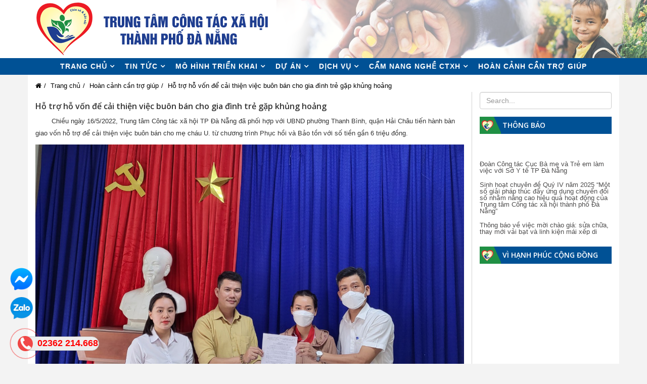

--- FILE ---
content_type: text/html; charset=utf-8
request_url: https://ctxhdanang.vn/hoan-canh-can-tro-giup/381-ho-tro-ho-von-de-cai-thien-viec-buon-ban-cho-gia-dinh-tre-gap-khung-hoang.html
body_size: 15007
content:
<!DOCTYPE html>
<html prefix="og: http://ogp.me/ns#" xmlns="http://www.w3.org/1999/xhtml" xml:lang="vi-vn" lang="vi-vn" dir="ltr">
    <head>
        <meta http-equiv="X-UA-Compatible" content="IE=edge">
        <meta name="viewport" content="width=device-width, initial-scale=1">
		<meta property="fb:app_id" content="2462878440654791" />
		<meta property="fb:admins" content="100001879484315"/>
                <!-- head -->
        <base href="https://ctxhdanang.vn/hoan-canh-can-tro-giup/381-ho-tro-ho-von-de-cai-thien-viec-buon-ban-cho-gia-dinh-tre-gap-khung-hoang.html" />
	<meta http-equiv="content-type" content="text/html; charset=utf-8" />
	<meta name="author" content="Admin" />
	<meta name="generator" content="Joomla! - Open Source Content Management" />
	<title>Trung tâm công tác xã hội Đà Nẵng, Tư vấn sức khỏe, kỹ năng sống, tự kỷ, - Hỗ trợ hỗ vốn để cải thiện việc buôn bán cho gia đình trẻ gặp khủng hoảng</title>
	<link href="/templates/shaper_helix3/images/favicon.ico" rel="shortcut icon" type="image/vnd.microsoft.icon" />
	<link href="https://ctxhdanang.vn/component/search/?Itemid=564&amp;catid=113&amp;id=381&amp;format=opensearch" rel="search" title="Tìm kiếm Trung tâm công tác xã hội Đà Nẵng, Tư vấn sức khỏe, kỹ năng sống, tự kỷ," type="application/opensearchdescription+xml" />
	<link href="https://cdn.jsdelivr.net/npm/simple-line-icons@2.4.1/css/simple-line-icons.css" rel="stylesheet" type="text/css" />
	<link href="/components/com_k2/css/k2.css?v=2.10.3&b=20200429" rel="stylesheet" type="text/css" />
	<link href="https://ctxhdanang.vn/plugins/content/plg_extranews/css/extranews.css" rel="stylesheet" type="text/css" />
	<link href="//fonts.googleapis.com/css?family=Open+Sans:300,300italic,regular,italic,600,600italic,700,700italic,800,800italic&amp;subset=vietnamese" rel="stylesheet" type="text/css" />
	<link href="/templates/shaper_helix3/css/bootstrap.min.css" rel="stylesheet" type="text/css" />
	<link href="/templates/shaper_helix3/css/font-awesome.min.css" rel="stylesheet" type="text/css" />
	<link href="/templates/shaper_helix3/css/legacy.css" rel="stylesheet" type="text/css" />
	<link href="/templates/shaper_helix3/css/template.css" rel="stylesheet" type="text/css" />
	<link href="/templates/shaper_helix3/css/presets/preset1.css" rel="stylesheet" type="text/css" class="preset" />
	<link href="/templates/shaper_helix3/css/frontend-edit.css" rel="stylesheet" type="text/css" />
	<link href="/modules/mod_sj_basic_news/assets/css/sj-basic-news.css" rel="stylesheet" type="text/css" />
	<link href="https://ctxhdanang.vn/modules/mod_bt_contentslider/tmpl/css/btcontentslider.css" rel="stylesheet" type="text/css" />
	<link href="/plugins/content/jw_allvideos/jw_allvideos/tmpl/Responsive/css/template.css?v=6.0.0" rel="stylesheet" type="text/css" />
	<link href="https://ctxhdanang.vn/modules/mod_zt_visitor_counter/assets/css/zt_visitor_counter.css" rel="stylesheet" type="text/css" />
	<link href="https://ctxhdanang.vn/modules/mod_zt_visitor_counter/assets/digit/-1.css" rel="stylesheet" type="text/css" />
	<link href="https://ctxhdanang.vn/modules/mod_zt_visitor_counter/assets/style/-1.css" rel="stylesheet" type="text/css" />
	<style type="text/css">
body{font-family:Open Sans, sans-serif; font-size:13px; font-weight:normal; }h1{font-family:Open Sans, sans-serif; font-weight:normal; }h2{font-family:Open Sans, sans-serif; font-weight:normal; }h3{font-family:Open Sans, sans-serif; font-weight:normal; }h4{font-family:Open Sans, sans-serif; font-weight:normal; }h5{font-family:Open Sans, sans-serif; font-weight:normal; }h6{font-family:Open Sans, sans-serif; font-weight:normal; }#sp-top-bar{ background-image:url("/images/no-delete/bg-header.png");background-repeat:no-repeat;background-size:cover;background-attachment:inherit;background-position:50% 50%;background-color:#f5f5f5;color:#999999; }#sp-header{ background-color:#005195;color:#ffffff; }#sp-header a{color:#ffffff;}#sp-header a:hover{color:#fff212;}#sp-page-title{ color:#000000; }#sp-page-title a{color:#000000;}#sp-page-title a:hover{color:#000000;}#sp-bottom{ background-color:#005195;color:#ffffff;padding:20px 0px; }#sp-bottom a{color:#ffffff;}#sp-bottom a:hover{color:#ffffff;}#sp-footer{ background-color:#000000;color:#ffffff; }#sp-footer a{color:#fff212;}#sp-footer a:hover{color:#fff212;}
					@media screen and (max-width: 480px){.bt-cs .bt-row{width:100%!important;}}
	</style>
	<script type="application/json" class="joomla-script-options new">{"csrf.token":"504a3ba1ee7dee7ae1fee79b5e9ceab1","system.paths":{"root":"","base":""}}</script>
	<script src="/media/jui/js/jquery.min.js?8deef6be7091dd610231ac89006c44bc" type="text/javascript"></script>
	<script src="/media/jui/js/jquery-noconflict.js?8deef6be7091dd610231ac89006c44bc" type="text/javascript"></script>
	<script src="/media/jui/js/jquery-migrate.min.js?8deef6be7091dd610231ac89006c44bc" type="text/javascript"></script>
	<script src="/media/k2/assets/js/k2.frontend.js?v=2.10.3&b=20200429&sitepath=/" type="text/javascript"></script>
	<script src="/media/system/js/mootools-core.js?8deef6be7091dd610231ac89006c44bc" type="text/javascript"></script>
	<script src="/media/system/js/core.js?8deef6be7091dd610231ac89006c44bc" type="text/javascript"></script>
	<script src="/media/system/js/mootools-more.js?8deef6be7091dd610231ac89006c44bc" type="text/javascript"></script>
	<script src="/media/system/js/caption.js?8deef6be7091dd610231ac89006c44bc" type="text/javascript"></script>
	<script src="/templates/shaper_helix3/js/bootstrap.min.js" type="text/javascript"></script>
	<script src="/templates/shaper_helix3/js/jquery.sticky.js" type="text/javascript"></script>
	<script src="/templates/shaper_helix3/js/main.js" type="text/javascript"></script>
	<script src="/templates/shaper_helix3/js/frontend-edit.js" type="text/javascript"></script>
	<script src="https://ctxhdanang.vn/modules/mod_bt_contentslider/tmpl/js/slides.js" type="text/javascript"></script>
	<script src="https://ctxhdanang.vn/modules/mod_bt_contentslider/tmpl/js/default.js" type="text/javascript"></script>
	<script src="https://ctxhdanang.vn/modules/mod_bt_contentslider/tmpl/js/jquery.easing.1.3.js" type="text/javascript"></script>
	<script src="/plugins/content/jw_allvideos/jw_allvideos/includes/js/behaviour.js?v=6.0.0" type="text/javascript"></script>
	<script type="text/javascript">
jQuery(function($) {
			 $('.hasTip').each(function() {
				var title = $(this).attr('title');
				if (title) {
					var parts = title.split('::', 2);
					var mtelement = document.id(this);
					mtelement.store('tip:title', parts[0]);
					mtelement.store('tip:text', parts[1]);
				}
			});
			var JTooltips = new Tips($('.hasTip').get(), {"maxTitleChars": 50,"fixed": false});
		});jQuery(window).on('load',  function() {
				new JCaption('img.caption');
			});
var sp_preloader = '0';

var sp_gotop = '0';

var sp_offanimation = 'default';
jQuery(function($){ initTooltips(); $("body").on("subform-row-add", initTooltips); function initTooltips (event, container) { container = container || document;$(container).find(".hasTooltip").tooltip({"html": true,"container": "body"});} });
	</script>
	<meta name="twitter:title" content="Hỗ trợ hỗ vốn để cải thiện việc buôn bán cho gia đình trẻ gặp khủng hoảng">
<meta name="twitter:card" content="summary_large_image">
<meta name="twitter:site" content="BatDongSan24h">
<meta name="twitter:creator" content="BatDongSan24h">
<meta name="twitter:url" content="https://ctxhdanang.vn/hoan-canh-can-tro-giup/381-ho-tro-ho-von-de-cai-thien-viec-buon-ban-cho-gia-dinh-tre-gap-khung-hoang.html"="">
<meta name="twitter:image" content="https://ctxhdanang.vn/images/Hoàn_cảnh_cần_trợ_giúp/dfjklfjklf.png">
<meta property="og:image" content="https://ctxhdanang.vn/images/Hoàn_cảnh_cần_trợ_giúp/dfjklfjklf.png"/>
<meta property="og:image:alt" content="Hỗ trợ hỗ vốn để cải thiện việc buôn bán cho gia đình trẻ gặp khủng hoảng" />
	<meta property="og:url" content="https://ctxhdanang.vn/hoan-canh-can-tro-giup/381-ho-tro-ho-von-de-cai-thien-viec-buon-ban-cho-gia-dinh-tre-gap-khung-hoang.html" />
	<meta property="og:type" content="article" />
	<meta property="og:title" content="Hỗ trợ hỗ vốn để cải thiện việc buôn bán cho gia đình trẻ gặp khủng hoảng" />
	<meta property="og:description" content="Chiều ngày 16/5/2022, Trung tâm Công tác xã hội TP Đà Nẵng đã phối hợp với UBND phường Thanh Bình, quận Hải Châu tiến hành bàn giao vốn hỗ trợ để cải thiện..." />
	<meta property="og:image" content="https://ctxhdanang.vn/images/Hoàn_cảnh_cần_trợ_giúp/dfjklfjklf.png" />
	<meta property="og:image:width" content="600" />
	<meta property="og:image:height" content="315" />
	<style>
                            .ztvc-visitor-counter {
                                width: 100%;
                            }
                    </style>

            </head>

    <body class="site com-content view-article no-layout no-task itemid-564 vi-vn ltr  sticky-header layout-fluid off-canvas-menu-init">

        <div class="body-wrapper">
            <div class="body-innerwrapper">
                <section id="sp-top-bar"><div class="container"><div class="row"><div id="sp-top1" class="col-xs-12 col-sm-12 col-md-12 hidden-xs"><div class="sp-column "><div class="sp-module "><div class="sp-module-content">

<div class="custom"  >
	<p><a href="/"> <img src="/images/no-delete/logo2.png" alt="logo" /></a></p></div>
</div></div></div></div></div></div></section><header id="sp-header"><div class="container"><div class="row"><div id="sp-logo" class="col-xs-9 col-sm-3 col-md-3 hidden-md hidden-lg"><div class="sp-column "><div class="logo"><a href="/"><img class="sp-default-logo hidden-xs" src="/images/no-delete/logo2.png" alt="Trung tâm công tác xã hội Đà Nẵng, Tư vấn sức khỏe, kỹ năng sống, tự kỷ,"><img class="sp-retina-logo hidden-xs" src="/images/no-delete/logo2.png" alt="Trung tâm công tác xã hội Đà Nẵng, Tư vấn sức khỏe, kỹ năng sống, tự kỷ," width="463" height="115"><img class="sp-default-logo visible-xs" src="/images/no-delete/logo2.png" alt="Trung tâm công tác xã hội Đà Nẵng, Tư vấn sức khỏe, kỹ năng sống, tự kỷ,"></a></div></div></div><div id="sp-menu" class="col-xs-3 col-sm-9 col-md-9"><div class="sp-column ">			<div class='sp-megamenu-wrapper'>
				<a id="offcanvas-toggler" class="visible-sm visible-xs" aria-label="Helix Megamenu Options" href="#"><i class="fa fa-bars" aria-hidden="true" title="Helix Megamenu Options"></i></a>
				<ul class="sp-megamenu-parent menu-slide-down hidden-sm hidden-xs"><li class="sp-menu-item sp-has-child"><a  href="/"  >Trang chủ</a><div class="sp-dropdown sp-dropdown-main sp-menu-right" style="width: 240px;"><div class="sp-dropdown-inner"><ul class="sp-dropdown-items"><li class="sp-menu-item"><a  href="/trang-chu/gioi-thieu.html"  >Giới thiệu</a></li><li class="sp-menu-item"><a  href="/trang-chu/lanh-dao-trunt-tam.html"  >Lãnh đạo Trung tâm</a></li><li class="sp-menu-item"><a  href="/trang-chu/co-cau-to-chuc.html"  >Phòng chuyên môn</a></li></ul></div></div></li><li class="sp-menu-item sp-has-child"><a  href="javascript:void(0);"  >Tin tức</a><div class="sp-dropdown sp-dropdown-main sp-menu-right" style="width: 240px;"><div class="sp-dropdown-inner"><ul class="sp-dropdown-items"><li class="sp-menu-item"><a  href="/tin-tuc/lich-hoat-dong.html"  >Lịch hoạt động</a></li><li class="sp-menu-item"><a  href="/tin-tuc/tin-hoat-dong.html"  >Tin hoạt động</a></li><li class="sp-menu-item"><a  href="/tin-tuc/hinh-anh-hoat-dong.html"  >Hình ảnh hoạt động</a></li></ul></div></div></li><li class="sp-menu-item sp-has-child"><a  href="javascript:void(0);"  >Mô hình triển khai</a><div class="sp-dropdown sp-dropdown-main sp-menu-right" style="width: 240px;"><div class="sp-dropdown-inner"><ul class="sp-dropdown-items"><li class="sp-menu-item"><a  href="/mo-hinh-trien-khai/mo-hinh-3-trong-1.html"  >Mô hình 3 trong 1</a></li><li class="sp-menu-item"><a  href="/mo-hinh-trien-khai/mo-hinh-song-doc-lap.html"  >Mô hình Sống độc lập</a></li><li class="sp-menu-item"><a  href="/mo-hinh-trien-khai/mo-hinh-phuongxa-lam-tot-ctxh.html"  >Mô hình phường/xã làm tốt CTXH</a></li><li class="sp-menu-item"><a  href="/mo-hinh-trien-khai/mo-hinh-cham-soc-thay-the.html"  >Mô hình chăm sóc thay thế</a></li><li class="sp-menu-item"><a  href="/mo-hinh-trien-khai/mo-hinh-hoi-quan-hanh-phuc.html"  >Mô hình Hội quán HẠNH PHÚC</a></li><li class="sp-menu-item"><a  href="/mo-hinh-trien-khai/mo-hinh-bao-luc-tren-co-so-gioi.html"  >Mô hình bạo lực trên cơ sở giới</a></li></ul></div></div></li><li class="sp-menu-item sp-has-child"><a  href="javascript:void(0);"  >Dự án</a><div class="sp-dropdown sp-dropdown-main sp-menu-right" style="width: 240px;"><div class="sp-dropdown-inner"><ul class="sp-dropdown-items"><li class="sp-menu-item"><a  href="/du-an/holt.html"  >Chăm sóc Trẻ có HCKK tại Đà Nẵng - Holt</a></li><li class="sp-menu-item"><a  href="/du-an/world-vision.html"  >Lao động trẻ em - World Vision</a></li><li class="sp-menu-item"><a  href="/du-an/unicef.html"  >Thúc đẩy và Bảo vệ quyền trẻ em tại Đà Nẵng - Unicef</a></li></ul></div></div></li><li class="sp-menu-item sp-has-child"><a  href="/dich-vu.html"  >Dịch vụ</a><div class="sp-dropdown sp-dropdown-main sp-menu-right" style="width: 240px;"><div class="sp-dropdown-inner"><ul class="sp-dropdown-items"><li class="sp-menu-item"><a  href="/dich-vu/can-thiep-phong-ngua.html"  >Can thiệp phòng ngừa</a></li><li class="sp-menu-item"><a  href="/dich-vu/can-thiep-phuc-hoi.html"  >Can thiệp phục hồi</a></li><li class="sp-menu-item"><a  href="/dich-vu/can-thiep-khan-cap.html"  >Can thiệp khẩn cấp</a></li><li class="sp-menu-item"><a  href="/dich-vu/dich-vu-tro-giup.html"  >Dịch vụ trợ giúp</a></li></ul></div></div></li><li class="sp-menu-item sp-has-child"><a  href="/cam-nang-nghe-ctxh.html"  >Cẩm nang nghề CTXH</a><div class="sp-dropdown sp-dropdown-main sp-menu-right" style="width: 240px;"><div class="sp-dropdown-inner"><ul class="sp-dropdown-items"><li class="sp-menu-item"><a  href="/cam-nang-nghe-ctxh/co-so-phap-ly.html"  >Cơ sở pháp lý </a></li><li class="sp-menu-item"><a  href="/cam-nang-nghe-ctxh/khai-niem-thuat-ngu.html"  >Khái niệm – Thuật ngữ</a></li><li class="sp-menu-item"><a  href="/cam-nang-nghe-ctxh/ca-dien-cuu.html"  >Ca điển cứu</a></li></ul></div></div></li><li class="sp-menu-item current-item active"><a  href="/hoan-canh-can-tro-giup.html"  >Hoàn cảnh cần trợ giúp</a></li></ul>			</div>
		</div></div></div></div></header><section id="sp-page-title"><div class="row"><div id="sp-title" class="col-sm-12 col-md-12"><div class="sp-column "><div class="sp-page-title"><div class="container"><h2>Hoàn cảnh cần trợ giúp</h2>
<ol class="breadcrumb">
	<li><i class="fa fa-home"></i></li><li><a href="/" class="pathway">Trang chủ</a></li><li><a href="/hoan-canh-can-tro-giup.html" class="pathway">Hoàn cảnh cần trợ giúp</a></li><li class="active">Hỗ trợ hỗ vốn để cải thiện việc buôn bán cho gia đình trẻ gặp khủng hoảng</li></ol>
</div></div></div></div></div></section><section id="sp-main-body"><div class="container"><div class="row"><div id="sp-component" class="col-sm-9 col-md-9"><div class="sp-column "><div id="system-message-container">
	</div>
<article class="item item-page" itemscope itemtype="http://schema.org/Article">
	<meta itemprop="inLanguage" content="vi-VN" />
	
	
		<div class="pull-left entry-image full-image">
		<img
			 src="/images/Hoàn_cảnh_cần_trợ_giúp/dfjklfjklf.png" alt="" itemprop="image"/>
	</div>

	<div class="entry-header">
		
		
					<h2 itemprop="name">
									Hỗ trợ hỗ vốn để cải thiện việc buôn bán cho gia đình trẻ gặp khủng hoảng							</h2>
												</div>

					
	
	<div class="content_rating">
			<p class="unseen element-invisible" itemprop="aggregateRating" itemscope itemtype="https://schema.org/AggregateRating">
			Bạn đánh giá:&#160;<span itemprop="ratingValue">2</span>&#160;/&#160;<span itemprop="bestRating">5</span>			<meta itemprop="ratingCount" content="1" />
			<meta itemprop="worstRating" content="1" />
		</p>
		<img src="/media/system/images/rating_star.png" alt="Ngôi sao có hiệu lực" /><img src="/media/system/images/rating_star.png" alt="Ngôi sao có hiệu lực" /><img src="/media/system/images/rating_star_blank.png" alt="Ngôi sao không hiệu lực" /><img src="/media/system/images/rating_star_blank.png" alt="Ngôi sao không hiệu lực" /><img src="/media/system/images/rating_star_blank.png" alt="Ngôi sao không hiệu lực" /></div>
<form method="post" action="https://ctxhdanang.vn/hoan-canh-can-tro-giup/381-ho-tro-ho-von-de-cai-thien-viec-buon-ban-cho-gia-dinh-tre-gap-khung-hoang.html?hitcount=0" class="form-inline">
	<span class="content_vote">
		<label class="unseen element-invisible" for="content_vote_381">Xin hãy xếp hạng</label>
		<select id="content_vote_381" name="user_rating">
	<option value="1">Chọn mức 1</option>
	<option value="2">Chọn mức 2</option>
	<option value="3">Chọn mức 3</option>
	<option value="4">Chọn mức 4</option>
	<option value="5" selected="selected">Chọn mức 5</option>
</select>
		&#160;<input class="btn btn-mini" type="submit" name="submit_vote" value="Xếp hạng" />
		<input type="hidden" name="task" value="article.vote" />
		<input type="hidden" name="hitcount" value="0" />
		<input type="hidden" name="url" value="https://ctxhdanang.vn/hoan-canh-can-tro-giup/381-ho-tro-ho-von-de-cai-thien-viec-buon-ban-cho-gia-dinh-tre-gap-khung-hoang.html?hitcount=0" />
		<input type="hidden" name="504a3ba1ee7dee7ae1fee79b5e9ceab1" value="1" />	</span>
</form>
				
	
			<div itemprop="articleBody">
		<p>&nbsp; &nbsp; &nbsp; &nbsp; Chiều ngày 16/5/2022, Trung tâm Công tác xã hội TP Đà Nẵng đã phối hợp với UBND phường Thanh Bình, quận Hải Châu tiến hành bàn giao vốn hỗ trợ để cải thiện việc buôn bán cho mẹ cháu U. từ chương trình Phục hồi và Bảo tồn với số tiền gần 6 triệu đồng.</p>
<p><img style="display: block; margin-left: auto; margin-right: auto;" src="/images/Hoàn_cảnh_cần_trợ_giúp/6e497ccb620ea350fa1f.jpg" alt="6e497ccb620ea350fa1f" width="856" height="632" /></p>
<p style="text-align: center;">Ảnh: Đại diện TTCTXH và UBND phường Thanh Bình bàn giao vốn cho mẹ cháu U.</p>
<p style="text-align: justify;">&nbsp; &nbsp; &nbsp; &nbsp; Qua khảo sát, đánh giá từ cán bộ TT CTXH và dự án Holt gia đình cháu U. đang gặp khủng hoảng sau khi cha cháu mất do mắc bệnh Covid-19 vào tháng 01/2022. Mẹ cháu hiện phải bán sữa dạo và phụ mẹ chồng bán rau củ quả tại chợ Đống Đa với quy mô nhỏ lẻ, thu nhập không chu cấp đủ cho 02 cháu U. và H. cùng với ông nội bị mất sức lao động. Kế hoạch hỗ trợ vốn để cải thiện buôn bán sẽ giúp mẹ cháu U. có thêm công việc tăng thu nhập có thể đảm bảo chi phí sinh hoạt hằng ngày, lo cho các cháu đi học và chăm sóc sức khỏe lâu dài trong thời gian tới.</p>
<p><img style="display: block; margin-left: auto; margin-right: auto;" src="/images/Hoàn_cảnh_cần_trợ_giúp/dfjklfjklf.png" alt="dfjklfjklf" width="836" height="627" /></p>
<p style="text-align: center;">Ảnh: Cháu U. cùng mẹ và anh trai</p>
<p>&nbsp; &nbsp; &nbsp; &nbsp; &nbsp;Việc hỗ trợ hỗ vốn để cải thiện buôn bán cho gia đình trẻ đang gặp khủng hoảng là một trong nhiều loại hình trợ giúp đang được triển khai nhằm hướng đến phục hồi điều kiện sống cho trẻ và ngăn ngừa nguy cơ trẻ bị tách khỏi môi trường sống tại gia đình khi gặp khủng hoảng. Đây là chương trình Phục hồi và Bảo tồn thuộc Dự án “Chăm sóc trẻ em có hoàn cảnh khó khăn trên địa bàn TP Đà Nẵng” do tổ chức HOLT tài trợ với mục tiêu giúp đỡ vật chất và tư vấn cho trẻ em trong các gia đình đang gặp khủng hoảng nhằm ngăn ngừa nguy cơ đưa vào các cơ sở nuôi dưỡng tập trung, hoặc những trẻ em hiện đang sống trong các cơ sở nuôi dưỡng nhằm đưa trẻ đoàn tụ về với gia đình./.</p>
<p style="text-align: right;"><strong><em>Tin, bài: Anh Thọ</em></strong></p>
<p>&nbsp;</p> <div class="extranews_separator"></div><div class="extranews_box"><h4><strong>Tin mới</strong></h4><div class="extranews_newer"><ul class="newer"><li><span class="hasTooltip" title="&lt;strong&gt;&lt;b&gt;Hỗ trợ sinh kế cho gia đình người bệnh lao/lao kháng thuốc  có hoàn cảnh khó khăn năm 2023&lt;/b&gt;&lt;/strong&gt;&lt;br /&gt;&lt;img src=&quot;/images/plg_imagesized/thumb_90_68_Ảnh_2_T10.jpg&quot; alt=&quot;&quot; class=&quot;iextranews ileft&quot; /&gt;&lt;p class=&quot;extranews_justify&quot;&gt;&amp;nbsp; &amp;nbsp; &amp;nbsp; &amp;nbsp; &amp;nbsp;Thực hiện kế hoạch số 70/KH-SLĐTBXH ngày 13/4/2021 của Sở Lao động - Thương binh và Xã hội thành phố Đà Nẵng về việc triển khai thực hiện thí điểm mô hình trợ...&lt;/p&gt;"><a href="/hoan-canh-can-tro-giup/475-ho-tro-sinh-ke-cho-gia-dinh-nguoi-benh-laolao-khang-thuoc-co-hoan-canh-kho-khan-nam-2023.html">Hỗ trợ sinh kế cho gia đình người bệnh lao/lao kháng thuốc  có hoàn cảnh khó khăn năm 2023 - <span class="extranews_date">01/11/2023</span></a></span></li><li><span class="hasTooltip" title="&lt;strong&gt;&lt;b&gt;Trẻ Nguyễn Thị Ngọc Diễm (6 tuổi) - xã Hòa Nhơn - huyện Hòa Vang&lt;/b&gt;&lt;/strong&gt;&lt;br /&gt;&lt;img src=&quot;/images/plg_imagesized/thumb_90_68_lkdjkjdkjgkgj.jpg&quot; alt=&quot;&quot; class=&quot;iextranews ileft&quot; /&gt;&lt;p class=&quot;extranews_justify&quot;&gt;Thông tin cá nhân:&amp;nbsp; &amp;nbsp; Họ và tên: Nguyễn Thị Ngọc Diễm (6 tuổi) - &amp;nbsp; &amp;nbsp; Địa chỉ: thôn Hòa Khương Đông, xã Hòa Nhơn, huyện Hòa Vang, Tp. Đà Nẵng.&amp;nbsp; &amp;nbsp; SĐT liên hệ:...&lt;/p&gt;"><a href="/hoan-canh-can-tro-giup/422-tre-nguyen-thi-ngoc-diem-6-tuoi-xa-hoa-nhon-huyen-hoa-vang.html">Trẻ Nguyễn Thị Ngọc Diễm (6 tuổi) - xã Hòa Nhơn - huyện Hòa Vang - <span class="extranews_date">21/03/2023</span></a></span></li><li><span class="hasTooltip" title="&lt;strong&gt;&lt;b&gt;Trao hỗ trợ sinh kế đối với bệnh nhân lao/lao kháng thuốc có hoàn cành khó khăn&lt;/b&gt;&lt;/strong&gt;&lt;br /&gt;&lt;img src=&quot;/images/plg_imagesized/thumb_90_68_thanh_4.jpg&quot; alt=&quot;&quot; class=&quot;iextranews ileft&quot; /&gt;&lt;p class=&quot;extranews_justify&quot;&gt;&amp;nbsp; &amp;nbsp; &amp;nbsp; &amp;nbsp; Thực hiện kế hoạch năm 2022 của Mô hình trợ giúp xã hội đối với bệnh nhân Lao/Lao kháng thuốc trên địa bàn thành phố Đà Nẵng, Trung tâm Công tác xã hội...&lt;/p&gt;"><a href="/hoan-canh-can-tro-giup/408-trao-ho-tro-sinh-ke-doi-voi-benh-nhan-laolao-khang-thuoc-co-hoan-canh-kho-khan.html">Trao hỗ trợ sinh kế đối với bệnh nhân lao/lao kháng thuốc có hoàn cành khó khăn - <span class="extranews_date">22/12/2022</span></a></span></li></ul></div></div><div class="extranews_box"><h4><strong>Các tin khác</strong></h4><div class="extranews_older"><ul class="older"><li><span class="hasTooltip" title="&lt;strong&gt;&lt;b&gt;Hỗ trợ học phí gởi trẻ mầm non cho trẻ&lt;/b&gt;&lt;/strong&gt;&lt;br /&gt;&lt;img src=&quot;/images/plg_imagesized/thumb_90_68_azw2.jpg&quot; alt=&quot;&quot; class=&quot;iextranews ileft&quot; /&gt;&lt;p class=&quot;extranews_justify&quot;&gt;&amp;nbsp; &amp;nbsp; &amp;nbsp; &amp;nbsp; Ngày 24/3/2022, Trung tâm Công tác xã hội TP Đà Nẵng đã tiến hành bàn giao hỗ trợ học phí bán trú mầm non cho cháu Đặng Q, thuộc xã Hòa Khương, huyện...&lt;/p&gt;"><a href="/hoan-canh-can-tro-giup/369-ho-tro-hoc-phi-goi-tre-mam-non-cho-tre.html">Hỗ trợ học phí gởi trẻ mầm non cho trẻ - <span class="extranews_date">04/04/2022</span></a></span></li><li><span class="hasTooltip" title="&lt;strong&gt;&lt;b&gt;Hỗ trợ sinh kế, tạo việc làm bền vững cho người bệnh lao phổi&lt;/b&gt;&lt;/strong&gt;&lt;br /&gt;&lt;img src=&quot;/images/plg_imagesized/thumb_90_68_az3.jpg&quot; alt=&quot;&quot; class=&quot;iextranews ileft&quot; /&gt;&lt;p class=&quot;extranews_justify&quot;&gt;&amp;nbsp; &amp;nbsp; &amp;nbsp; &amp;nbsp;Trong năm đầu triển khai “Mô hình trợ giúp xã hội đối với bệnh nhân lao phổi trên địa bàn thành phố Đà Nẵng giai đoạn 2021 - 2023” với nhiều dịch vụ công tác xã...&lt;/p&gt;"><a href="/hoan-canh-can-tro-giup/368-ho-tro-sinh-ke-tao-viec-lam-ben-vung-cho-nguoi-benh-lao-phoi.html">Hỗ trợ sinh kế, tạo việc làm bền vững cho người bệnh lao phổi - <span class="extranews_date">04/04/2022</span></a></span></li><li><span class="hasTooltip" title="&lt;strong&gt;&lt;b&gt;Hỗ trợ dinh dưỡng cho bệnh nhân lao/lao kháng thuốc&lt;/b&gt;&lt;/strong&gt;&lt;br /&gt;&lt;img src=&quot;/images/plg_imagesized/thumb_90_68_Bùi_Lương_Thùy_Trang_tổ_89.jpg&quot; alt=&quot;&quot; class=&quot;iextranews ileft&quot; /&gt;&lt;p class=&quot;extranews_justify&quot;&gt;&amp;nbsp; &amp;nbsp; &amp;nbsp; &amp;nbsp; Thực hiện thí điểm mô hình trợ giúp xã hội đối với bệnh nhân lao phổi giai đoạn 2021- 2023 tại thành phố Đà Nẵng trong khuôn khổ Dự án Quỹ toàn cầu phòng chống...&lt;/p&gt;"><a href="/hoan-canh-can-tro-giup/359-ho-tro-dinh-duong-cho-benh-nhan-laolao-khang-thuoc.html">Hỗ trợ dinh dưỡng cho bệnh nhân lao/lao kháng thuốc - <span class="extranews_date">24/12/2021</span></a></span></li><li><span class="hasTooltip" title="&lt;strong&gt;&lt;b&gt;Ông bà ngoại chật vật nhặt ve chai hy vọng tương lai tươi sáng cho các cháu&lt;/b&gt;&lt;/strong&gt;&lt;br /&gt;&lt;img src=&quot;/images/plg_imagesized/thumb_90_68_cha-me-gia-chat-vat-nhat-ve-chai-khong-du-tien-nuoi-con-gai-benh-tat-va-2-chau.jpg&quot; alt=&quot;&quot; class=&quot;iextranews ileft&quot; /&gt;&lt;p class=&quot;extranews_justify&quot;&gt;&amp;nbsp; &amp;nbsp; &amp;nbsp; &amp;nbsp; &amp;nbsp;Dù đã ở tuổi 60 nhưng hàng ngày, vợ chồng ông Thanh, bà Hường vẫn cặm cụi nhặt ve chai, gom góp vài ngàn đồng nuôi người con gái bệnh tật và hai đứa cháu...&lt;/p&gt;"><a href="/hoan-canh-can-tro-giup/336-ong-ba-ngoai-chat-vat-nhat-ve-chai-hy-vong-tuong-lai-tuoi-sang-cho-cac-chau.html">Ông bà ngoại chật vật nhặt ve chai hy vọng tương lai tươi sáng cho các cháu - <span class="extranews_date">07/07/2021</span></a></span></li><li><span class="hasTooltip" title="&lt;strong&gt;&lt;b&gt; Cháu Nguyễn Hoàng Kim Quyên - thôn Trước Đông, xã Hòa Nhơn, huyện Hòa Vang.&lt;/b&gt;&lt;/strong&gt;&lt;br /&gt;&lt;img src=&quot;/images/plg_imagesized/thumb_90_68_184862172_349966343410061_7393243211416385011_n.jpg&quot; alt=&quot;&quot; class=&quot;iextranews ileft&quot; /&gt;&lt;p class=&quot;extranews_justify&quot;&gt;&amp;nbsp; &amp;nbsp; &amp;nbsp; Cháu Nguyễn Hoàng Kim Quyên sinh sống tại Thôn Trước Đông, xã Hòa Nhơn, huyện Hòa Vang.&amp;nbsp; &amp;nbsp; &amp;nbsp; Thông tin cá nhân:&amp;nbsp; &amp;nbsp; &amp;nbsp; - Cháu Nguyễn Hoàng Kim Quyên sinh ngày...&lt;/p&gt;"><a href="/hoan-canh-can-tro-giup/328--chau-nguyen-hoang-kim-quyen-thon-truoc-dong-xa-hoa-nhon-huyen-hoa-vang.html"> Cháu Nguyễn Hoàng Kim Quyên - thôn Trước Đông, xã Hòa Nhơn, huyện Hòa Vang. - <span class="extranews_date">25/05/2021</span></a></span></li></ul></div></div>	</div>

	
	
				
	
	
			<div class="article-footer-wrap">
			<div class="article-footer-top">
					<dd class="post_rating" id="post_vote_381">
		Rating: <div class="voting-symbol sp-rating">
			<span class="star" data-number="5"></span><span class="star" data-number="4"></span><span class="star" data-number="3"></span><span class="star active" data-number="2"></span><span class="star active" data-number="1"></span>		</div>
		<span class="ajax-loader fa fa-spinner fa-spin"></span>
		<span class="voting-result">( 1 Rating )</span>
</dd>
					<div class="helix-social-share">
		<div class="helix-social-share-icon">
			<ul>
				
				<li>
					<div class="facebook" data-toggle="tooltip" data-placement="top" title="Share On Facebook">

						<a class="facebook" onClick="window.open('http://www.facebook.com/sharer.php?u=https://ctxhdanang.vn/hoan-canh-can-tro-giup/381-ho-tro-ho-von-de-cai-thien-viec-buon-ban-cho-gia-dinh-tre-gap-khung-hoang.html','Facebook','width=600,height=300,left='+(screen.availWidth/2-300)+',top='+(screen.availHeight/2-150)+''); return false;" href="http://www.facebook.com/sharer.php?u=https://ctxhdanang.vn/hoan-canh-can-tro-giup/381-ho-tro-ho-von-de-cai-thien-viec-buon-ban-cho-gia-dinh-tre-gap-khung-hoang.html">

							<i class="fa fa-facebook"></i>
						</a>

					</div>
				</li>
				<li>
					<div class="twitter"  data-toggle="tooltip" data-placement="top" title="Share On Twitter">
						
						<a class="twitter" onClick="window.open('http://twitter.com/share?url=https://ctxhdanang.vn/hoan-canh-can-tro-giup/381-ho-tro-ho-von-de-cai-thien-viec-buon-ban-cho-gia-dinh-tre-gap-khung-hoang.html&amp;text=Hỗ%20trợ%20hỗ%20vốn%20để%20cải%20thiện%20việc%20buôn%20bán%20cho%20gia%20đình%20trẻ%20gặp%20khủng%20hoảng','Twitter share','width=600,height=300,left='+(screen.availWidth/2-300)+',top='+(screen.availHeight/2-150)+''); return false;" href="http://twitter.com/share?url=https://ctxhdanang.vn/hoan-canh-can-tro-giup/381-ho-tro-ho-von-de-cai-thien-viec-buon-ban-cho-gia-dinh-tre-gap-khung-hoang.html&amp;text=Hỗ%20trợ%20hỗ%20vốn%20để%20cải%20thiện%20việc%20buôn%20bán%20cho%20gia%20đình%20trẻ%20gặp%20khủng%20hoảng">
							<i class="fa fa-twitter"></i>
						</a>

					</div>
				</li>
				<li>
					<div class="google-plus">
						<a class="gplus" data-toggle="tooltip" data-placement="top" title="Share On Google Plus" onClick="window.open('https://plus.google.com/share?url=https://ctxhdanang.vn/hoan-canh-can-tro-giup/381-ho-tro-ho-von-de-cai-thien-viec-buon-ban-cho-gia-dinh-tre-gap-khung-hoang.html','Google plus','width=585,height=666,left='+(screen.availWidth/2-292)+',top='+(screen.availHeight/2-333)+''); return false;" href="https://plus.google.com/share?url=https://ctxhdanang.vn/hoan-canh-can-tro-giup/381-ho-tro-ho-von-de-cai-thien-viec-buon-ban-cho-gia-dinh-tre-gap-khung-hoang.html" >
						<i class="fa fa-google-plus"></i></a>
					</div>
				</li>
				
				<li>
					<div class="linkedin">
						<a class="linkedin" data-toggle="tooltip" data-placement="top" title="Share On Linkedin" onClick="window.open('http://www.linkedin.com/shareArticle?mini=true&url=https://ctxhdanang.vn/hoan-canh-can-tro-giup/381-ho-tro-ho-von-de-cai-thien-viec-buon-ban-cho-gia-dinh-tre-gap-khung-hoang.html','Linkedin','width=585,height=666,left='+(screen.availWidth/2-292)+',top='+(screen.availHeight/2-333)+''); return false;" href="http://www.linkedin.com/shareArticle?mini=true&url=https://ctxhdanang.vn/hoan-canh-can-tro-giup/381-ho-tro-ho-von-de-cai-thien-viec-buon-ban-cho-gia-dinh-tre-gap-khung-hoang.html" >
							
						<i class="fa fa-linkedin-square"></i></a>
					</div>
				</li>
			</ul>
		</div>		
	</div> <!-- /.helix-social-share -->














			</div>
			<div id="sp-comments"></div>		</div>
		<div class="fb-comments" data-href="https://ctxhdanang.vn/hoan-canh-can-tro-giup/381-ho-tro-ho-von-de-cai-thien-viec-buon-ban-cho-gia-dinh-tre-gap-khung-hoang.html" data-width="100%" data-numposts="10"></div>
	
</article>
</div></div><div id="sp-right" class="col-sm-3 col-md-3"><div class="sp-column class2"><div class="sp-module "><div class="sp-module-content"><div class="search">
	<form action="/hoan-canh-can-tro-giup.html" method="post">
		<input name="searchword" id="mod-search-searchword" maxlength="200"  class="inputbox search-query" type="text" size="20" placeholder="Search..." />		<input type="hidden" name="task" value="search" />
		<input type="hidden" name="option" value="com_search" />
		<input type="hidden" name="Itemid" value="564" />
	</form>
</div>
</div></div><div class="sp-module  MostRead sj-basic-right"><h3 class="sp-module-title">Thông báo</h3><div class="sp-module-content">

		<div id="sj_basic_news_1768530554714239025" class="sj-basic-news">
		<marquee scrolldelay="90" height="200" onmouseover="this.stop()" onmouseout="this.start()" scrollamount="2" direction="up">
						<div class="bs-item cf  ">
								<div class="bs-content">
										<div class="bs-title">
						<a href="/tin-tuc/tin-hoat-dong/630-doan-cong-tac-cuc-ba-me-va-tre-em-lam-viec-voi-so-y-te-tp-da-nang.html" title="Đoàn Công tác Cục Bà mẹ và Trẻ em làm việc với Sở Y tế TP Đà Nẵng" >
							Đoàn Công tác Cục Bà mẹ và Trẻ em làm việc với Sở Y tế TP Đà Nẵng						</a>
					</div>
																								</div>
                
    
              <div class="item-extra">
               
              <ul></ul> 
                 
              </div>
     
  
			</div>
						<div class="bs-item cf  ">
								<div class="bs-content">
										<div class="bs-title">
						<a href="/tin-tuc/tin-hoat-dong/629-sinh-hoat-chuyen-de-quy-iv-nam-2025-amot-so-giai-phap-thuc-day-ung-dung-chuyen-doi-so-nham-nang-cao-hieu-qua-hoat-dong-cua-trung-tam-cong-tac-xa-hoi-thanh-pho-da-nanga.html" title="Sinh hoạt chuyên đề Quý IV năm 2025 “Một số giải pháp thúc đẩy ứng dụng chuyển đổi số nhằm nâng cao hiệu quả hoạt động của Trung tâm Công tác xã hội thành phố Đà Nẵng”" >
							Sinh hoạt chuyên đề Quý IV năm 2025 “Một số giải pháp thúc đẩy ứng dụng chuyển đổi số nhằm nâng cao hiệu quả hoạt động của Trung tâm Công tác xã hội thành phố Đà Nẵng”						</a>
					</div>
																								</div>
                
    
              <div class="item-extra">
               
              <ul></ul> 
                 
              </div>
     
  
			</div>
						<div class="bs-item cf  ">
								<div class="bs-content">
										<div class="bs-title">
						<a href="/tin-tuc/tin-hoat-dong/628-thong-bao-ve-viec-moi-chao-gia-sua-chua-thay-moi-vai-bat-va-linh-kien-mai-xep-di-dong-tai-san-trung-tam.html" title="Thông báo về việc mời chào giá: sửa chữa, thay mới vải bạt và linh kiện mái xếp di động tại sân trung tâm" >
							Thông báo về việc mời chào giá: sửa chữa, thay mới vải bạt và linh kiện mái xếp di động tại sân trung tâm						</a>
					</div>
																								</div>
                
    
              <div class="item-extra">
               
              <ul></ul> 
                 
              </div>
     
  
			</div>
						<div class="bs-item cf  ">
								<div class="bs-content">
										<div class="bs-title">
						<a href="/tin-tuc/tin-hoat-dong/627-to-chuc-tap-huan-aky-nang-truyen-thong-ve-cham-soc-suc-khoe-tam-than-phong-ngua-roi-nhieu-tam-tri-cho-doi-ngu-cong-tac-vien-dan-so-y-te-tre-em-cac-xaphuong.html" title="Tổ chức tập huấn “kỹ năng truyền thông về chăm sóc sức khỏe tâm thần, phòng ngừa rối nhiễu tâm trí cho đội ngũ Cộng tác viên Dân số - Y tế - Trẻ em các xã/phường" >
							Tổ chức tập huấn “kỹ năng truyền thông về chăm sóc sức khỏe tâm thần, phòng ngừa rối nhiễu tâm trí cho đội ngũ Cộng tác viên Dân số - Y tế - Trẻ em các xã/phường						</a>
					</div>
																								</div>
                
    
              <div class="item-extra">
               
              <ul></ul> 
                 
              </div>
     
  
			</div>
						<div class="bs-item cf  ">
								<div class="bs-content">
										<div class="bs-title">
						<a href="/tin-tuc/tin-hoat-dong/626-to-chuc-tap-huan-aky-nang-phat-hien-va-ket-noi-nguoi-co-nguy-co-mac-benh-tram-cam-cho-dai-dien-ban-dieu-hanh-to-dan-phoa.html" title="Tổ chức tập huấn “kỹ năng phát hiện và kết nối người có nguy cơ mắc bệnh trầm cảm cho đại diện Ban Điều hành Tổ dân phố”" >
							Tổ chức tập huấn “kỹ năng phát hiện và kết nối người có nguy cơ mắc bệnh trầm cảm cho đại diện Ban Điều hành Tổ dân phố”						</a>
					</div>
																								</div>
                
    
              <div class="item-extra">
               
              <ul></ul> 
                 
              </div>
     
  
			</div>
						<div class="bs-item cf  ">
								<div class="bs-content">
										<div class="bs-title">
						<a href="/tin-tuc/tin-hoat-dong/625-ke-hoach-truyen-thong-cong-tac-cai-cach-hanh-chinh-06-thang-cuoi-nam-2025-cua-trung-tam-cong-tac-xa-hoi-thanh-pho-da-nang.html" title="Kế hoạch truyền thông công tác cải cách hành chính 06 tháng cuối năm 2025 của Trung tâm Công tác xã hội thành phố Đà Nẵng" >
							Kế hoạch truyền thông công tác cải cách hành chính 06 tháng cuối năm 2025 của Trung tâm Công tác xã hội thành phố Đà Nẵng						</a>
					</div>
																								</div>
                
    
              <div class="item-extra">
               
              <ul></ul> 
                 
              </div>
     
  
			</div>
						<div class="bs-item cf  ">
								<div class="bs-content">
										<div class="bs-title">
						<a href="/tin-tuc/tin-hoat-dong/624-ke-hoach-cong-tac-cai-cach-hanh-chinh-6-thang-cuoi-nam-2025-cua-trung-tam-cong-tac-xa-hoi-thanh-pho-da-nang.html" title="Kế hoạch công tác cải cách hành chính 6 tháng cuối năm 2025 của Trung tâm Công tác xã hội thành phố Đà Nẵng" >
							Kế hoạch công tác cải cách hành chính 6 tháng cuối năm 2025 của Trung tâm Công tác xã hội thành phố Đà Nẵng						</a>
					</div>
																								</div>
                
    
              <div class="item-extra">
               
              <ul></ul> 
                 
              </div>
     
  
			</div>
						<div class="bs-item cf  ">
								<div class="bs-content">
										<div class="bs-title">
						<a href="/tin-tuc/tin-hoat-dong/623-to-roi-huong-dan-tich-hop-the-bao-hiem-y-te-tren-ung-dung-vneid.html" title="Tờ rơi hướng dẫn tích hợp thẻ bảo hiểm y tế trên ứng dụng VNeiD" >
							Tờ rơi hướng dẫn tích hợp thẻ bảo hiểm y tế trên ứng dụng VNeiD						</a>
					</div>
																								</div>
                
    
              <div class="item-extra">
               
              <ul></ul> 
                 
              </div>
     
  
			</div>
						<div class="bs-item cf  ">
								<div class="bs-content">
										<div class="bs-title">
						<a href="/tin-tuc/tin-hoat-dong/[base64].html" title="Thông báo về việc báo giá cung cấp dịch vụ giải khát giữa giờ phục vụ hoạt động truyền thông phát triển cộng đồng cho học sinh các trường Trung học cơ sở tại các xã Núi Thành, Tam Anh, Tam Mỹ và Tam Hải năm 2025 " >
							Thông báo về việc báo giá cung cấp dịch vụ giải khát giữa giờ phục vụ hoạt động truyền thông phát triển cộng đồng cho học sinh các trường Trung học cơ sở tại các xã Núi Thành, Tam Anh, Tam Mỹ và Tam ...						</a>
					</div>
																								</div>
                
    
              <div class="item-extra">
               
              <ul></ul> 
                 
              </div>
     
  
			</div>
						<div class="bs-item cf  ">
								<div class="bs-content">
										<div class="bs-title">
						<a href="/tin-tuc/tin-hoat-dong/[base64].html" title="Thông báo về việc báo giá cung cấp dịch vụ giải khát giữa giờ phục vụ hoạt động truyền thông phát triển cộng đồng và tập huấn cho cán bộ thôn, tổ dân phố tại các xã, phường trên địa bàn phía nam thành phố Đà Nẵng năm 2025 " >
							Thông báo về việc báo giá cung cấp dịch vụ giải khát giữa giờ phục vụ hoạt động truyền thông phát triển cộng đồng và tập huấn cho cán bộ thôn, tổ dân phố tại các xã, phường trên địa bàn phía nam ...						</a>
					</div>
																								</div>
                
    
              <div class="item-extra">
               
              <ul></ul> 
                 
              </div>
     
  
			</div>
						<div class="bs-item cf  ">
								<div class="bs-content">
										<div class="bs-title">
						<a href="/tin-tuc/tin-hoat-dong/620-tap-huan-kien-thuc-ky-nang-ve-cong-tac-xa-hoi-cho-cong-tac-vien-dan-so-y-te-tre-em-tren-dia-ban-thanh-pho-da-nang-nam-2025.html" title="Tập huấn kiến thức, kỹ năng về công tác xã hội cho Cộng tác viên Dân số - Y tế - Trẻ em trên địa bàn thành phố Đà Nẵng năm 2025" >
							Tập huấn kiến thức, kỹ năng về công tác xã hội cho Cộng tác viên Dân số - Y tế - Trẻ em trên địa bàn thành phố Đà Nẵng năm 2025						</a>
					</div>
																								</div>
                
    
              <div class="item-extra">
               
              <ul></ul> 
                 
              </div>
     
  
			</div>
						<div class="bs-item cf   last">
								<div class="bs-content">
										<div class="bs-title">
						<a href="/tin-tuc/tin-hoat-dong/619-thong-bao-ve-viec-bao-gia-cung-cap-dich-vu-thiet-ke-va-in-an-to-roi-tuyen-truyen-ve-cong-tac-xa-hoi-trong-tro-giup-doi-tuong-yeu-the-nam-2025.html" title="Thông báo về việc báo giá cung cấp dịch vụ thiết kế và in ấn tờ rơi tuyên truyền về công tác xã hội trong trợ giúp đối tượng yếu thế năm 2025" >
							Thông báo về việc báo giá cung cấp dịch vụ thiết kế và in ấn tờ rơi tuyên truyền về công tác xã hội trong trợ giúp đối tượng yếu thế năm 2025						</a>
					</div>
																								</div>
                
    
              <div class="item-extra">
               
              <ul></ul> 
                 
              </div>
     
  
			</div>
					</marquee>
	</div>
	

</div></div><div class="sp-module  MostRead"><div class="sp-module-content">	<div id="btcontentslider145" style="display:none;width:auto" class="bt-cs bt-cs MostRead">
				<a class="prev" href="#">Prev</a><a class="next" href="#">Next</a> 
						<h3 class="sppb-addon-title"><p style="margin: 0;"><a href="/tin-tuc/hinh-anh-hoat-dong.html">Thư viện hình ảnh</a></p></h3>
		<div class="slides_container" style="width:auto;">
			
						<div class="slide" style="width:auto">
								<div class="bt-row bt-row-first"  style="width:100%" >
					<div class="bt-inner">
																		
						
												<div class="bt-center">
							<a target="_parent"
							class="bt-image-link"
							title="Hội thi “Nâng cao kiến thức, kỹ năng Nghề Công tác xã hội” năm 2025" href="/tin-tuc/hinh-anh-hoat-dong/584-hoi-thi-anang-cao-kien-thuc-ky-nang-nghe-cong-tac-xa-hoia-nam-2025.html">
								<img class="hovereffect" src="https://ctxhdanang.vn/cache/mod_bt_contentslider/fc36e4c73cd323ab3d329d8f6f014b27-7.jpg" alt="Hội thi “Nâng cao kiến thức, kỹ năng Nghề Công tác xã hội” năm 2025"  style="width:262px;" title="Hội thi “Nâng cao kiến thức, kỹ năng Nghề Công tác xã hội” năm 2025" />
							</a>
						</div>
																		<a class="bt-title" target="_parent"
						title="Hội thi “Nâng cao kiến thức, kỹ năng Nghề Công tác xã hội” năm 2025"
						href="/tin-tuc/hinh-anh-hoat-dong/584-hoi-thi-anang-cao-kien-thuc-ky-nang-nghe-cong-tac-xa-hoia-nam-2025.html"> Hội thi “Nâng cao kiến th... </a><br />
																	
										
										
					</div>
					<!--end bt-inner -->
					</div>
					<!--end bt-row -->
															<div style="clear: both;"></div>
					
					</div>
					<!--end bt-main-item page	-->
								<div class="slide" style="width:auto">
								<div class="bt-row bt-row-first"  style="width:100%" >
					<div class="bt-inner">
																		
						
												<div class="bt-center">
							<a target="_parent"
							class="bt-image-link"
							title="Đại hội Chi bộ Trung tâm Công tác xã hội lần thứ II, nhiệm kỳ 2025 - 2027" href="/tin-tuc/hinh-anh-hoat-dong/583-dai-hoi-chi-bo-trung-tam-cong-tac-xa-hoi-lan-thu-ii-nhiem-ky-2025-2027.html">
								<img class="hovereffect" src="https://ctxhdanang.vn/cache/mod_bt_contentslider/2730d3f52d9a0240c0bf16fd1ad081b0-15.jpg" alt="Đại hội Chi bộ Trung tâm Công tác xã hội lần thứ II, nhiệm kỳ 2025 - 2027"  style="width:262px;" title="Đại hội Chi bộ Trung tâm Công tác xã hội lần thứ II, nhiệm kỳ 2025 - 2027" />
							</a>
						</div>
																		<a class="bt-title" target="_parent"
						title="Đại hội Chi bộ Trung tâm Công tác xã hội lần thứ II, nhiệm kỳ 2025 - 2027"
						href="/tin-tuc/hinh-anh-hoat-dong/583-dai-hoi-chi-bo-trung-tam-cong-tac-xa-hoi-lan-thu-ii-nhiem-ky-2025-2027.html"> Đại hội Chi bộ Trung tâm ... </a><br />
																	
										
										
					</div>
					<!--end bt-inner -->
					</div>
					<!--end bt-row -->
															<div style="clear: both;"></div>
					
					</div>
					<!--end bt-main-item page	-->
								<div class="slide" style="width:auto">
								<div class="bt-row bt-row-first"  style="width:100%" >
					<div class="bt-inner">
																		
						
												<div class="bt-center">
							<a target="_parent"
							class="bt-image-link"
							title="Một số hoạt động hưởng ứng kỷ niệm Ngày Công tác xã hội 25/3 năm 2025" href="/tin-tuc/hinh-anh-hoat-dong/582-mot-so-hoat-dong-huong-ung-ky-niem-ngay-cong-tac-xa-hoi-253-nam-2025.html">
								<img class="hovereffect" src="https://ctxhdanang.vn/cache/mod_bt_contentslider/0728baacfe6f5697e662e60cfaa88afc-11.jpg" alt="Một số hoạt động hưởng ứng kỷ niệm Ngày Công tác xã hội 25/3 năm 2025"  style="width:262px;" title="Một số hoạt động hưởng ứng kỷ niệm Ngày Công tác xã hội 25/3 năm 2025" />
							</a>
						</div>
																		<a class="bt-title" target="_parent"
						title="Một số hoạt động hưởng ứng kỷ niệm Ngày Công tác xã hội 25/3 năm 2025"
						href="/tin-tuc/hinh-anh-hoat-dong/582-mot-so-hoat-dong-huong-ung-ky-niem-ngay-cong-tac-xa-hoi-253-nam-2025.html"> Một số hoạt động hưởng ứn... </a><br />
																	
										
										
					</div>
					<!--end bt-inner -->
					</div>
					<!--end bt-row -->
															<div style="clear: both;"></div>
					
					</div>
					<!--end bt-main-item page	-->
								<div class="slide" style="width:auto">
								<div class="bt-row bt-row-first"  style="width:100%" >
					<div class="bt-inner">
																		
						
												<div class="bt-center">
							<a target="_parent"
							class="bt-image-link"
							title="Hội nghị viên chức, người lao động Trung tâm năm 2024" href="/tin-tuc/hinh-anh-hoat-dong/581-hoi-nghi-vien-chuc-nguoi-lao-dong-trung-tam-nam-2024.html">
								<img class="hovereffect" src="https://ctxhdanang.vn/cache/mod_bt_contentslider/1d41ef3ca93bbcd656f243f320d34fef-6.jpg" alt="Hội nghị viên chức, người lao động Trung tâm năm 2024"  style="width:262px;" title="Hội nghị viên chức, người lao động Trung tâm năm 2024" />
							</a>
						</div>
																		<a class="bt-title" target="_parent"
						title="Hội nghị viên chức, người lao động Trung tâm năm 2024"
						href="/tin-tuc/hinh-anh-hoat-dong/581-hoi-nghi-vien-chuc-nguoi-lao-dong-trung-tam-nam-2024.html"> Hội nghị viên chức, người... </a><br />
																	
										
										
					</div>
					<!--end bt-inner -->
					</div>
					<!--end bt-row -->
															<div style="clear: both;"></div>
					
					</div>
					<!--end bt-main-item page	-->
								<div class="slide" style="width:auto">
								<div class="bt-row bt-row-first"  style="width:100%" >
					<div class="bt-inner">
																		
						
												<div class="bt-center">
							<a target="_parent"
							class="bt-image-link"
							title="Hội thi “Tìm hiểu kiến thức đối với người làm Công tác xã hội năm 2024 " href="/tin-tuc/hinh-anh-hoat-dong/542-hoi-thi-atim-hieu-kien-thuc-doi-voi-nguoi-lam-cong-tac-xa-hoi-nam-2024-.html">
								<img class="hovereffect" src="https://ctxhdanang.vn/cache/mod_bt_contentslider/7441c2f344ee66d1f15d7a8a661c070e-10.jpg" alt="Hội thi “Tìm hiểu kiến thức đối với người làm Công tác xã hội năm 2024 "  style="width:262px;" title="Hội thi “Tìm hiểu kiến thức đối với người làm Công tác xã hội năm 2024 " />
							</a>
						</div>
																		<a class="bt-title" target="_parent"
						title="Hội thi “Tìm hiểu kiến thức đối với người làm Công tác xã hội năm 2024 "
						href="/tin-tuc/hinh-anh-hoat-dong/542-hoi-thi-atim-hieu-kien-thuc-doi-voi-nguoi-lam-cong-tac-xa-hoi-nam-2024-.html"> Hội thi “Tìm hiểu kiến th... </a><br />
																	
										
										
					</div>
					<!--end bt-inner -->
					</div>
					<!--end bt-row -->
															<div style="clear: both;"></div>
					
					</div>
					<!--end bt-main-item page	-->
								<div class="slide" style="width:auto">
								<div class="bt-row bt-row-first"  style="width:100%" >
					<div class="bt-inner">
																		
						
												<div class="bt-center">
							<a target="_parent"
							class="bt-image-link"
							title="Đại hội Chi đoàn Thanh niên Trung tâm Công tác xã hội TP Đà Nẵng nhiệm kỳ 2024 - 2027" href="/tin-tuc/hinh-anh-hoat-dong/525-dai-hoi-chi-doan-thanh-nien-trung-tam-cong-tac-xa-hoi-tp-da-nang-nhiem-ky-2024-2027.html">
								<img class="hovereffect" src="https://ctxhdanang.vn/cache/mod_bt_contentslider/cb8173f36a9cfcd43024b2311101c4cb-15.jpg" alt="Đại hội Chi đoàn Thanh niên Trung tâm Công tác xã hội TP Đà Nẵng nhiệm kỳ 2024 - 2027"  style="width:262px;" title="Đại hội Chi đoàn Thanh niên Trung tâm Công tác xã hội TP Đà Nẵng nhiệm kỳ 2024 - 2027" />
							</a>
						</div>
																		<a class="bt-title" target="_parent"
						title="Đại hội Chi đoàn Thanh niên Trung tâm Công tác xã hội TP Đà Nẵng nhiệm kỳ 2024 - 2027"
						href="/tin-tuc/hinh-anh-hoat-dong/525-dai-hoi-chi-doan-thanh-nien-trung-tam-cong-tac-xa-hoi-tp-da-nang-nhiem-ky-2024-2027.html"> Đại hội Chi đoàn Thanh ni... </a><br />
																	
										
										
					</div>
					<!--end bt-inner -->
					</div>
					<!--end bt-row -->
															<div style="clear: both;"></div>
					
					</div>
					<!--end bt-main-item page	-->
								<div class="slide" style="width:auto">
								<div class="bt-row bt-row-first"  style="width:100%" >
					<div class="bt-inner">
																		
						
												<div class="bt-center">
							<a target="_parent"
							class="bt-image-link"
							title="Giải cầu lông viên chức, người lao động Trung tâm hưởng ứng kỷ niệm Ngày Công tác xã hội 25/3 năm 2024" href="/tin-tuc/hinh-anh-hoat-dong/524-giai-cau-long-vien-chuc-nguoi-lao-dong-trung-tam-huong-ung-ky-niem-ngay-cong-tac-xa-hoi-253-nam-2024.html">
								<img class="hovereffect" src="https://ctxhdanang.vn/cache/mod_bt_contentslider/798d85e3f945546c9ce87aa3def6804e-2.jpg" alt="Giải cầu lông viên chức, người lao động Trung tâm hưởng ứng kỷ niệm Ngày Công tác xã hội 25/3 năm 2024"  style="width:262px;" title="Giải cầu lông viên chức, người lao động Trung tâm hưởng ứng kỷ niệm Ngày Công tác xã hội 25/3 năm 2024" />
							</a>
						</div>
																		<a class="bt-title" target="_parent"
						title="Giải cầu lông viên chức, người lao động Trung tâm hưởng ứng kỷ niệm Ngày Công tác xã hội 25/3 năm 2024"
						href="/tin-tuc/hinh-anh-hoat-dong/524-giai-cau-long-vien-chuc-nguoi-lao-dong-trung-tam-huong-ung-ky-niem-ngay-cong-tac-xa-hoi-253-nam-2024.html"> Giải cầu lông viên chức, ... </a><br />
																	
										
										
					</div>
					<!--end bt-inner -->
					</div>
					<!--end bt-row -->
															<div style="clear: both;"></div>
					
					</div>
					<!--end bt-main-item page	-->
								<div class="slide" style="width:auto">
								<div class="bt-row bt-row-first"  style="width:100%" >
					<div class="bt-inner">
																		
						
												<div class="bt-center">
							<a target="_parent"
							class="bt-image-link"
							title="Hưởng ứng tuần lễ &quot;Áo dài&quot; năm 2024" href="/tin-tuc/hinh-anh-hoat-dong/523-huong-ung-tuan-le-ao-dai-nam-2024.html">
								<img class="hovereffect" src="https://ctxhdanang.vn/cache/mod_bt_contentslider/6cc5a31af5b7c3d90df1568dc8d52c03-1.jpg" alt="Hưởng ứng tuần lễ &quot;Áo dài&quot; năm 2024"  style="width:262px;" title="Hưởng ứng tuần lễ &quot;Áo dài&quot; năm 2024" />
							</a>
						</div>
																		<a class="bt-title" target="_parent"
						title="Hưởng ứng tuần lễ &quot;Áo dài&quot; năm 2024"
						href="/tin-tuc/hinh-anh-hoat-dong/523-huong-ung-tuan-le-ao-dai-nam-2024.html"> Hưởng ứng tuần lễ "Áo dài... </a><br />
																	
										
										
					</div>
					<!--end bt-inner -->
					</div>
					<!--end bt-row -->
															<div style="clear: both;"></div>
					
					</div>
					<!--end bt-main-item page	-->
								<div class="slide" style="width:auto">
								<div class="bt-row bt-row-first"  style="width:100%" >
					<div class="bt-inner">
																		
						
												<div class="bt-center">
							<a target="_parent"
							class="bt-image-link"
							title="Tham gia chương trình kỷ niệm Ngày Công tác xã hội 25/3 năm 2024 do TP Đà Nẵng tổ chức" href="/tin-tuc/hinh-anh-hoat-dong/522-tham-gia-chuong-trinh-ky-niem-ngay-cong-tac-xa-hoi-233-nam-2024-cua-tp-da-nang-to-chuc.html">
								<img class="hovereffect" src="https://ctxhdanang.vn/cache/mod_bt_contentslider/8178001bbae8898fa80ef1e913c17b36-1.jpg" alt="Tham gia chương trình kỷ niệm Ngày Công tác xã hội 25/3 năm 2024 do TP Đà Nẵng tổ chức"  style="width:262px;" title="Tham gia chương trình kỷ niệm Ngày Công tác xã hội 25/3 năm 2024 do TP Đà Nẵng tổ chức" />
							</a>
						</div>
																		<a class="bt-title" target="_parent"
						title="Tham gia chương trình kỷ niệm Ngày Công tác xã hội 25/3 năm 2024 do TP Đà Nẵng tổ chức"
						href="/tin-tuc/hinh-anh-hoat-dong/522-tham-gia-chuong-trinh-ky-niem-ngay-cong-tac-xa-hoi-233-nam-2024-cua-tp-da-nang-to-chuc.html"> Tham gia chương trình kỷ ... </a><br />
																	
										
										
					</div>
					<!--end bt-inner -->
					</div>
					<!--end bt-row -->
															<div style="clear: both;"></div>
					
					</div>
					<!--end bt-main-item page	-->
								<div class="slide" style="width:auto">
								<div class="bt-row bt-row-first"  style="width:100%" >
					<div class="bt-inner">
																		
						
												<div class="bt-center">
							<a target="_parent"
							class="bt-image-link"
							title="Diễu hành xe đạp chào mừng Ngày Công tác xã hội Việt Nam 25/3/2024" href="/tin-tuc/hinh-anh-hoat-dong/521-dieu-hanh-xe-dap-chao-mung-ngay-cong-tac-xa-hoi-viet-nam-2532024.html">
								<img class="hovereffect" src="https://ctxhdanang.vn/cache/mod_bt_contentslider/0e0011acc7210e3ed6ba7d502e001b0f-1.jpg" alt="Diễu hành xe đạp chào mừng Ngày Công tác xã hội Việt Nam 25/3/2024"  style="width:262px;" title="Diễu hành xe đạp chào mừng Ngày Công tác xã hội Việt Nam 25/3/2024" />
							</a>
						</div>
																		<a class="bt-title" target="_parent"
						title="Diễu hành xe đạp chào mừng Ngày Công tác xã hội Việt Nam 25/3/2024"
						href="/tin-tuc/hinh-anh-hoat-dong/521-dieu-hanh-xe-dap-chao-mung-ngay-cong-tac-xa-hoi-viet-nam-2532024.html"> Diễu hành xe đạp chào mừn... </a><br />
																	
										
										
					</div>
					<!--end bt-inner -->
					</div>
					<!--end bt-row -->
															<div style="clear: both;"></div>
					
					</div>
					<!--end bt-main-item page	-->
								<div class="slide" style="width:auto">
								<div class="bt-row bt-row-first"  style="width:100%" >
					<div class="bt-inner">
																		
						
												<div class="bt-center">
							<a target="_parent"
							class="bt-image-link"
							title="Hội nghị viên chức, người lao động Trung tâm năm 2023" href="/tin-tuc/hinh-anh-hoat-dong/520-hoi-nghi-vien-chuc-nguoi-lao-dong-trung-tam-nam-2023.html">
								<img class="hovereffect" src="https://ctxhdanang.vn/cache/mod_bt_contentslider/718abc402f029062b6bd19d2a2b82810-1.jpg" alt="Hội nghị viên chức, người lao động Trung tâm năm 2023"  style="width:262px;" title="Hội nghị viên chức, người lao động Trung tâm năm 2023" />
							</a>
						</div>
																		<a class="bt-title" target="_parent"
						title="Hội nghị viên chức, người lao động Trung tâm năm 2023"
						href="/tin-tuc/hinh-anh-hoat-dong/520-hoi-nghi-vien-chuc-nguoi-lao-dong-trung-tam-nam-2023.html"> Hội nghị viên chức, người... </a><br />
																	
										
										
					</div>
					<!--end bt-inner -->
					</div>
					<!--end bt-row -->
															<div style="clear: both;"></div>
					
					</div>
					<!--end bt-main-item page	-->
								<div class="slide" style="width:auto">
								<div class="bt-row bt-row-first"  style="width:100%" >
					<div class="bt-inner">
																		
						
												<div class="bt-center">
							<a target="_parent"
							class="bt-image-link"
							title="Hội thi &quot;Công tác xã hội - Nghề tôi yêu&quot;" href="/tin-tuc/hinh-anh-hoat-dong/392-hoi-thi-cong-tac-xa-hoi-nghe-toi-yeu.html">
								<img class="hovereffect" src="https://ctxhdanang.vn/cache/mod_bt_contentslider/b7155612d265e25145817db704b33561-ket_qua.jpg" alt="Hội thi &quot;Công tác xã hội - Nghề tôi yêu&quot;"  style="width:262px;" title="Hội thi &quot;Công tác xã hội - Nghề tôi yêu&quot;" />
							</a>
						</div>
																		<a class="bt-title" target="_parent"
						title="Hội thi &quot;Công tác xã hội - Nghề tôi yêu&quot;"
						href="/tin-tuc/hinh-anh-hoat-dong/392-hoi-thi-cong-tac-xa-hoi-nghe-toi-yeu.html"> Hội thi "Công tác xã hội ... </a><br />
																	
										
										
					</div>
					<!--end bt-inner -->
					</div>
					<!--end bt-row -->
															<div style="clear: both;"></div>
					
					</div>
					<!--end bt-main-item page	-->
										</div>
					</div>
					<!--end bt-container -->
					<div style="clear: both;"></div>
					
					<script type="text/javascript">	
					if(typeof(btcModuleIds)=='undefined'){var btcModuleIds = new Array();var btcModuleOpts = new Array();}
					btcModuleIds.push(145);
					btcModuleOpts.push({
					slideEasing : 'easeInCubic',
					fadeEasing : 'easeInCubic',
					effect: 'slide,slide',
					preloadImage: 'https://ctxhdanang.vn//modules/mod_bt_contentslider/tmpl/images/loading.gif',
					generatePagination: false,
					play: 3000,						
					hoverPause: true,	
					slideSpeed : 500,
					autoHeight:true,
					fadeSpeed : 500,
					equalHeight:true,
					width: 'auto',
					height: 'auto',
					pause: 100,
					preload: true,
					paginationClass: 'bt_handles_num',
					generateNextPrev:false,
					prependPagination:true,
					touchScreen:0					});
					</script>
										
</div></div><div class="sp-module  MostRead"><div class="sp-module-content">    <h3 class="sp-module-title video-ctxh"><p><a href="/video.html">Vì Hạnh phúc cộng đồng</a></p></h3>
    <div id="k2ModuleBox176" class="k2ItemsBlock  MostRead">
        <div class="row">
                <div class="col-md-12">
            <!-- Plugins: BeforeDisplay -->
            
            <!-- K2 Plugins: K2BeforeDisplay -->
            
            
            

            
            <!-- Plugins: AfterDisplayTitle -->
            
            <!-- K2 Plugins: K2AfterDisplayTitle -->
            
            <!-- Plugins: BeforeDisplayContent -->
            
            <!-- K2 Plugins: K2BeforeDisplayContent -->
            
            
            
            <div class="clr"></div>

                        <div class="moduleItemVideo">
                

<!-- JoomlaWorks "AllVideos" Plugin (v6.0.0) starts here -->

<div class="avPlayerWrapper avVideo">
    <div class="avPlayerContainer">
        <div id="AVPlayerID_0_f43a098ee23b13cb1fc3c9da4659402b" class="avPlayerBlock">
            <iframe src="https://www.youtube.com/embed/Lcc2AFThock?rel=0&amp;fs=1&amp;wmode=transparent" width="600" height="450" allow="autoplay; fullscreen; encrypted-media" allowfullscreen="true" frameborder="0" scrolling="no" title="JoomlaWorks AllVideos Player"></iframe>        </div>
            </div>
</div>

<!-- JoomlaWorks "AllVideos" Plugin (v6.0.0) ends here -->

                <span class="moduleItemVideoCaption"></span>
                <span class="moduleItemVideoCredits"></span>
            </div>
            			
			
            <div class="clr"></div>

            <!-- Plugins: AfterDisplayContent -->
            
            <!-- K2 Plugins: K2AfterDisplayContent -->
            
            
            
            
            
            
            
            
            <!-- Plugins: AfterDisplay -->
            
            <!-- K2 Plugins: K2AfterDisplay -->
            
            <div class="clr"></div>
        </div>
                <div class="clearList"></div>

    </div>
    
    
    </div>
</div></div><div class="sp-module MostRead   TinLeftlk"><h3 class="sp-module-title">Liên kết</h3><div class="sp-module-content">

<div class="customMostRead   TinLeftlk"  >
	<p><a href="http://btxh.gov.vn/"> <img style="display: block; margin-left: auto; margin-right: auto;" src="/images/no-delete/BTXH.png" alt="logo" /></a></p>
<p><a class="wf_file" href="https://www.danang.gov.vn/"> <img style="display: block; margin-left: auto; margin-right: auto;" src="/images/no-delete/TTDN.png" alt="cong thong tin dn" /></a></p>
<p><a href="https://soyte.danang.gov.vn/" target="_blank" rel="noopener"><img style="display: block; margin-left: auto; margin-right: auto;" src="/images/logoSYT.png" alt="logoSYT" /></a></p>
<p><a href="https://1022.vn/trang-chu"><img style="display: block; margin-left: auto; margin-right: auto;" src="/images/2020/1022_VIET234.png" alt="1022 VIET234" width="297" height="61" /></a></p>
<p><a href="http://nkt.btxh.gov.vn/"><img style="display: block; margin-left: auto; margin-right: auto;" src="/images/no-delete/NKT.png" alt="NKT2" /></a></p></div>
</div></div><div class="sp-module  MostRead TinLeft"><h3 class="sp-module-title">Lượt truy cập</h3><div class="sp-module-content">
<div id="ztvc-visitor-counter173" class="ztvc-visitor-counter  MostRead TinLeft">
    <div class="digit-counter"><span class="digit-8">8</span><span class="digit-6">6</span><span class="digit-5">5</span><span class="digit-4">4</span><span class="digit-4">4</span><span class="digit-3">3</span><span class="digit-5">5</span></div>

    <div class="ztvc-content-counter">

                    <div class="ztvc-left ztvc-icons">
                <div class="ztvc-row ztvc-icon-today"></div><div class="ztvc-row ztvc-icon-yesterday"></div><div class="ztvc-row ztvc-icon-all"></div>            </div>
                            <div class="ztvc-left titles">
                <div class="ztvc-row" title=16/01/2026>Hôm nay</div><div class="ztvc-row" title=15/01/2026>Hôm qua</div><div class="ztvc-row">Tổng</div>            </div>
        
                    <div class="ztvc-left totals txt-right">
                <div class="ztvc-row">734</div><div class="ztvc-row">1802</div><div class="ztvc-row">8654435</div>            </div>
        
        <div class="clearfix"></div>
    </div>
    <hr class="ztvc-space">
    <div class="ztvc-content-counter">
                    <div class="ztvc-left ztvc-icons">
                <div class="ztvc-row ztvc-icon-forecast"></div>
            </div>
        
                    <div class="ztvc-left titles">
                <div class="ztvc-row"> Forecast Today</div>
            </div>
        
                    <div class="ztvc-left totals txt-right">
                <div class="ztvc-row">3864</div>
            </div>
            </div>
    <hr class="ztvc-space">

    <div class="ztvc-count-online">
            </div>

</div></div></div></div></div></div></section><section id="sp-bottom"><div class="container"><div class="row"><div id="sp-bottom1" class="col-sm-6 col-md-6"><div class="sp-column "><div class="sp-module "><h3 class="sp-module-title">Thông tin liên hệ</h3><div class="sp-module-content">

<div class="custom"  >
	<p><strong>TRUNG TÂM CÔNG TÁC XÃ HỘI THÀNH PHỐ ĐÀ NẴNG</strong><br />64 Đống Đa - Quận Hải Châu, Thành phố Đà Nẵng<br />Điện thoại: 02362 214.668<br />Website: ctxhdanang.vn<br />Giấy phép số: 159/GP-STTTT ngày 28/3/2016 do Sở Thông tin và Truyền thông thành phố Đà Nẵng cấp<br />Chịu trách nhiệm Website: Nguyễn Văn Châu</p></div>
</div></div></div></div><div id="sp-bottom2" class="col-sm-6 col-md-6"><div class="sp-column "><div class="sp-module "><h3 class="sp-module-title">Mô hình triển khai</h3><div class="sp-module-content"><ul class="nav menu">
<li class="item-551"><a href="/mo-hinh-trien-khai/mo-hinh-3-trong-1.html" > Mô hình 3 trong 1</a></li><li class="item-552"><a href="/mo-hinh-trien-khai/mo-hinh-song-doc-lap.html" > Mô hình Sống độc lập</a></li><li class="item-553"><a href="/mo-hinh-trien-khai/mo-hinh-phuongxa-lam-tot-ctxh.html" > Mô hình phường/xã làm tốt CTXH</a></li><li class="item-554"><a href="/mo-hinh-trien-khai/mo-hinh-cham-soc-thay-the.html" > Mô hình chăm sóc thay thế</a></li><li class="item-561"><a href="/mo-hinh-trien-khai/mo-hinh-hoi-quan-hanh-phuc.html" > Mô hình Hội quán HẠNH PHÚC</a></li><li class="item-598"><a href="/mo-hinh-trien-khai/mo-hinh-bao-luc-tren-co-so-gioi.html" > Mô hình bạo lực trên cơ sở giới</a></li></ul>
</div></div></div></div></div></div></section><footer id="sp-footer"><div class="container"><div class="row"><div id="sp-footer1" class="col-sm-12 col-md-12"><div class="sp-column "><span class="sp-copyright">©2026 Trung tâm Công tác xã hội Đà Nẵng. Thiết kế & bảo hành: <a href="https://webvip.com.vn/thiet-ke-web-da-nang/" title="Thiết kế web Đà Nẵng">Thiết kế web Đà Nẵng</a> - WEBVIP</span></div></div></div></div></footer>            </div> <!-- /.body-innerwrapper -->
        </div> <!-- /.body-innerwrapper -->

        <!-- Off Canvas Menu -->
        <div class="offcanvas-menu">
            <a href="#" class="close-offcanvas" aria-label="Close"><i class="fa fa-remove" aria-hidden="true" title="HELIX_CLOSE_MENU"></i></a>
            <div class="offcanvas-inner">
                                  <div class="sp-module "><div class="sp-module-content"><ul class="nav menu">
<li class="item-437  deeper parent"><a href="/" > Trang chủ</a><span class="offcanvas-menu-toggler collapsed" data-toggle="collapse" data-target="#collapse-menu-437"><i class="open-icon fa fa-angle-down"></i><i class="close-icon fa fa-angle-up"></i></span><ul class="collapse" id="collapse-menu-437"><li class="item-278"><a href="/trang-chu/gioi-thieu.html" > Giới thiệu</a></li><li class="item-573"><a href="/trang-chu/lanh-dao-trunt-tam.html" > Lãnh đạo Trung tâm</a></li><li class="item-574"><a href="/trang-chu/co-cau-to-chuc.html" > Phòng chuyên môn</a></li></ul></li><li class="item-544  divider deeper parent"><a class="separator ">Tin tức</a>
<span class="offcanvas-menu-toggler collapsed" data-toggle="collapse" data-target="#collapse-menu-544"><i class="open-icon fa fa-angle-down"></i><i class="close-icon fa fa-angle-up"></i></span><ul class="collapse" id="collapse-menu-544"><li class="item-566"><a href="/tin-tuc/lich-hoat-dong.html" > Lịch hoạt động</a></li><li class="item-550"><a href="/tin-tuc/tin-hoat-dong.html" > Tin hoạt động</a></li><li class="item-565"><a href="/tin-tuc/hinh-anh-hoat-dong.html" > Hình ảnh hoạt động</a></li></ul></li><li class="item-543  divider deeper parent"><a class="separator ">Mô hình triển khai</a>
<span class="offcanvas-menu-toggler collapsed" data-toggle="collapse" data-target="#collapse-menu-543"><i class="open-icon fa fa-angle-down"></i><i class="close-icon fa fa-angle-up"></i></span><ul class="collapse" id="collapse-menu-543"><li class="item-551"><a href="/mo-hinh-trien-khai/mo-hinh-3-trong-1.html" > Mô hình 3 trong 1</a></li><li class="item-552"><a href="/mo-hinh-trien-khai/mo-hinh-song-doc-lap.html" > Mô hình Sống độc lập</a></li><li class="item-553"><a href="/mo-hinh-trien-khai/mo-hinh-phuongxa-lam-tot-ctxh.html" > Mô hình phường/xã làm tốt CTXH</a></li><li class="item-554"><a href="/mo-hinh-trien-khai/mo-hinh-cham-soc-thay-the.html" > Mô hình chăm sóc thay thế</a></li><li class="item-561"><a href="/mo-hinh-trien-khai/mo-hinh-hoi-quan-hanh-phuc.html" > Mô hình Hội quán HẠNH PHÚC</a></li><li class="item-598"><a href="/mo-hinh-trien-khai/mo-hinh-bao-luc-tren-co-so-gioi.html" > Mô hình bạo lực trên cơ sở giới</a></li></ul></li><li class="item-542  divider deeper parent"><a class="separator ">Dự án</a>
<span class="offcanvas-menu-toggler collapsed" data-toggle="collapse" data-target="#collapse-menu-542"><i class="open-icon fa fa-angle-down"></i><i class="close-icon fa fa-angle-up"></i></span><ul class="collapse" id="collapse-menu-542"><li class="item-562"><a href="/du-an/holt.html" > Chăm sóc Trẻ có HCKK tại Đà Nẵng - Holt</a></li><li class="item-580"><a href="/du-an/world-vision.html" > Lao động trẻ em - World Vision</a></li><li class="item-581"><a href="/du-an/unicef.html" > Thúc đẩy và Bảo vệ quyền trẻ em tại Đà Nẵng - Unicef</a></li></ul></li><li class="item-575  deeper parent"><a href="/dich-vu.html" > Dịch vụ</a><span class="offcanvas-menu-toggler collapsed" data-toggle="collapse" data-target="#collapse-menu-575"><i class="open-icon fa fa-angle-down"></i><i class="close-icon fa fa-angle-up"></i></span><ul class="collapse" id="collapse-menu-575"><li class="item-576"><a href="/dich-vu/can-thiep-phong-ngua.html" > Can thiệp phòng ngừa</a></li><li class="item-577"><a href="/dich-vu/can-thiep-phuc-hoi.html" > Can thiệp phục hồi</a></li><li class="item-578"><a href="/dich-vu/can-thiep-khan-cap.html" > Can thiệp khẩn cấp</a></li><li class="item-579"><a href="/dich-vu/dich-vu-tro-giup.html" > Dịch vụ trợ giúp</a></li></ul></li><li class="item-545  deeper parent"><a href="/cam-nang-nghe-ctxh.html" > Cẩm nang nghề CTXH</a><span class="offcanvas-menu-toggler collapsed" data-toggle="collapse" data-target="#collapse-menu-545"><i class="open-icon fa fa-angle-down"></i><i class="close-icon fa fa-angle-up"></i></span><ul class="collapse" id="collapse-menu-545"><li class="item-582"><a href="/cam-nang-nghe-ctxh/co-so-phap-ly.html" > Cơ sở pháp lý </a></li><li class="item-583"><a href="/cam-nang-nghe-ctxh/khai-niem-thuat-ngu.html" > Khái niệm – Thuật ngữ</a></li><li class="item-584"><a href="/cam-nang-nghe-ctxh/ca-dien-cuu.html" > Ca điển cứu</a></li></ul></li><li class="item-564  current active"><a href="/hoan-canh-can-tro-giup.html" > Hoàn cảnh cần trợ giúp</a></li></ul>
</div></div>
                            </div> <!-- /.offcanvas-inner -->
        </div> <!-- /.offcanvas-menu -->

        <div class="textwidget custom-html-widget">
<div class="call-mobile2"><a class="iconchat" style="border-radius: 99px;" href="#" rel="noopener noreferrer" data-animate="fadeInDown" data-animated="true">
<img src="/images/no-delete/icon-zalo.png" alt="icon zalo" width="45" height="45"> </a></div>
<div class="call-mobile1"><a class="iconchat" style="border-radius: 99px;" href="https://m.me/ttctxhdanang" rel="noopener noreferrer" data-animate="fadeInDown" data-animated="true">
<img src="/images/no-delete/messenger-facebook.png" alt="messenger facebook" width="45" height="45"> </a></div>
</div>


<!--Start of Tawk.to Script-->
<a href="tel: 02362214668" class="fancybox">
	<div class="coccoc-alo-phone coccoc-alo-green coccoc-alo-show" id="coccoc-alo-phoneIcon" style="left:0px; bottom: 0px;">
		<div class="coccoc-alo-ph-circle"></div>
		<div class="hotline_call"></div>
		<div class="coccoc-alo-ph-circle-fill"></div>
		<div class="coccoc-alo-ph-img-circle"></div>
		<p class="fone">02362 214.668</p>
	</div>
</a>

<!--Start of Tawk.to Script-->
<script type="text/javascript">
var Tawk_API=Tawk_API||{}, Tawk_LoadStart=new Date();
(function(){
var s1=document.createElement("script"),s0=document.getElementsByTagName("script")[0];
s1.async=true;
s1.src='https://embed.tawk.to/5efe98444a7c6258179bcba3/default';
s1.charset='UTF-8';
s1.setAttribute('crossorigin','*');
s0.parentNode.insertBefore(s1,s0);
})();
</script>
<!--End of Tawk.to Script-->

<div class="whites" style="display: none;">
<p><a href="https://nghiahungtapro.com/cai-tao-nha-tron-goi.html" title="cải tạo nhà đà nẵng">cải tạo nhà đà nẵng</a></p>
<p><a href="https://nghiahungtapro.com/chong-tham-da-nang.html" title="Chống Thấm Đà nẵng">Chống Thấm Đà nẵng</a></p>
<p><a href="https://cauthangdananggiare.com/">Cầu Thang Đà Nẵng</a></p>
<p><a href="https://cauthangdananggiare.com/cau-thang-go-da-nang.html" title="cầu thang kính đà nẵng">cầu thang kính đà nẵng</a></p>
<p><a href="https://cauthangdananggiare.com/cau-thang-kinh-da-nang.html" title="Cầu thang gỗ Đà Nẵng">Cầu thang gỗ Đà Nẵng</a></p>
<p><a href="https://fujiinfinity.vn/vi/" title="Trường Mầm Non Đà Nẵng">Trường Mầm Non Đà Nẵng</a></p>
<p style="display: none;">
<a href="https://canhkinhgiaky.com/" title="Cánh kính tủ áo Đà Nẵng">Cánh kính tủ áo Đà Nẵng</a>
<a href="https://www.dietcontrung5s.com/dich-vu/diet-moi-tai-da-nang-350.html" title="diệt mối tại đà nẵng">diệt mối tại đà nẵng</a>
</p>
</div>



        
        
        <!-- Preloader -->
        

        <!-- Go to top -->
        
    </body>
</html>